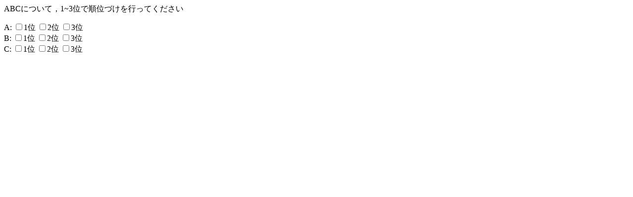

--- FILE ---
content_type: text/html; charset=UTF-8
request_url: http://nino.nkmr.io/backup/Research/sample.html
body_size: 1764
content:
<html>
<head>
<meta charset='utf-8'>
<title>アンケート</title>
<script language="javascript">

// チェックボックスに使用している名前
chn1 = new Array(["ch1-1","ch1-2","ch1-3"],["ch2-1","ch2-2","ch2-3"],["ch3-1","ch3-2","ch3-3"]);
chn = new Array(["ch0_1","ch0_2","ch0_3"],
                ["ch1_1","ch1_2","ch1_3"],
                ["ch2_1","ch2_2","ch2_3"]
                );


function chBxOff(self){

  var chX;
  var chY;

  // 押されたボタンの列番号,行番号を求める
  for(x=0;x<chn[0].length;x++){
    for(y=0;y<chn.length;y++){
      if(chn[y][x]==self.name){
        chX=x;
        chY=y;
      }
    }
  }
  
  //行のチェックを全てクリア
  for(x=0;x<chn[0].length;x++){
    document.nForm.elements[chn[chY][x]].checked = false;
  }
  //列のチェックを全てクリア
  for(y=0;y<chn.length;y++){
  document.nForm.elements[chn[y][chX]].checked = false;
  }
}

function check(self){
  chBxOff(self);
  self.checked = true;
}

</script>

</head>
<body>

<p>ABCについて，1~3位で順位づけを行ってください</p>

<form name="nForm">

A:  <INPUT type="checkbox" name="ch0_1" onClick="check(ch0_1);">1位
    <INPUT type="checkbox" name="ch0_2" onClick="check(ch0_2);">2位
    <INPUT type="checkbox" name="ch0_3" onClick="check(ch0_3);">3位<br>

B:  <INPUT type="checkbox" name="ch1_1" onClick="check(ch1_1);">1位
    <INPUT type="checkbox" name="ch1_2" onClick="check(ch1_2);">2位
    <INPUT type="checkbox" name="ch1_3" onClick="check(ch1_3);">3位<br>

C:  <INPUT type="checkbox" name="ch2_1" onClick="check(ch2_1);">1位
    <INPUT type="checkbox" name="ch2_2" onClick="check(ch2_2);">2位
    <INPUT type="checkbox" name="ch2_3" onClick="check(ch2_3);">3位

</form>
</body>
</html>